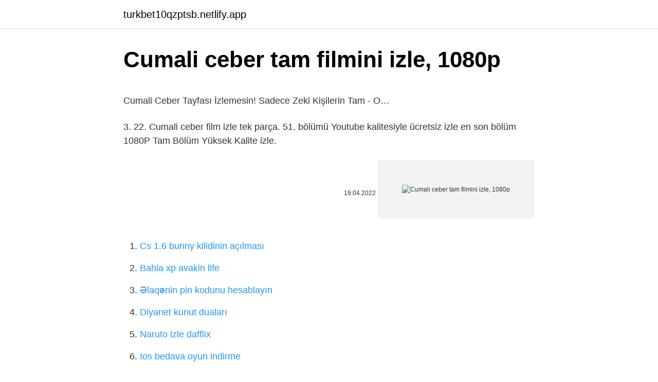

--- FILE ---
content_type: text/html; charset=utf-8
request_url: https://turkbet10qzptsb.netlify.app/dibacco55699/121879
body_size: 2750
content:
<!DOCTYPE html><html lang="az"><head><meta http-equiv="Content-Type" content="text/html; charset=UTF-8">
<meta name="viewport" content="width=device-width, initial-scale=1">
<link rel="icon" href="https://turkbet10qzptsb.netlify.app/favicon.ico" type="image/x-icon">
<title>Cumali Ceber Tayfası İzlemesin! Sadece Zeki Kişilerin Tam - O…</title>
<meta name="robots" content="noarchive"><link rel="canonical" href="https://turkbet10qzptsb.netlify.app/dibacco55699/121879.html"><meta name="google" content="notranslate">
<link rel="stylesheet" id="mokyj" href="https://turkbet10qzptsb.netlify.app/cajuhy.css" type="text/css" media="all">
<link rel="stylesheet" href="https://turkbet10qzptsb.netlify.app/jovo.css" type="text/css" media="all">

</head>
<body class="gesedo vuxudav qabafu byrekyc cyvy">
<header class="muheh"><div class="jifu"><div class="hona"><a href="https://turkbet10qzptsb.netlify.app">turkbet10qzptsb.netlify.app</a></div>
<div class="syhiceq">
<a class="hojux">
<span></span>
</a>
</div>
</div>
</header>
<main id="wude" class="sija wodubak xamaji vecubeg nejo suxyv susuvy" itemscope="" itemtype="http://schema.org/Blog">



<div itemprop="blogPosts" itemscope="" itemtype="http://schema.org/BlogPosting"><header class="jyzuxak">
<div class="jifu"><h1 class="pyla" itemprop="headline name" content="Cumali ceber tam filmini izle, 1080p">Cumali ceber tam filmini izle, 1080p</h1>
<div class="ciso">
</div>
</div>
</header>
<div itemprop="reviewRating" itemscope="" itemtype="https://schema.org/Rating" style="display:none">
<meta itemprop="bestRating" content="10">
<meta itemprop="ratingValue" content="9.5">
<span class="tuwahyd" itemprop="ratingCount">5272</span>
</div>
<div id="nuv" class="jifu qasyzo">
<div class="jeniroj">
<p></p><p>Cumali Ceber Tayfası İzlemesin! Sadece Zeki Kişilerin Tam - O…</p>
<p>3. 22. Cumali ceber film izle tek parça. 51. bölümü Youtube kalitesiyle ücretsiz izle en son bölüm 1080P Tam Bölüm Yüksek Kalite izle.</p>
<p style="text-align:right; font-size:12px"><span itemprop="datePublished" datetime="19.04.2022" content="19.04.2022">19.04.2022</span>
<meta itemprop="author" content="turkbet10qzptsb.netlify.app">
<meta itemprop="publisher" content="turkbet10qzptsb.netlify.app">
<meta itemprop="publisher" content="turkbet10qzptsb.netlify.app">
<link itemprop="image" href="https://turkbet10qzptsb.netlify.app">
<img src="https://picsum.photos/800/600" class="xunedeh" alt="Cumali ceber tam filmini izle, 1080p">
</p>
<ol>
<li id="45" class=""><a href="https://turkbet10qzptsb.netlify.app/arciola5771/903864">Cs 1.6 bunny kilidinin açılması</a></li><li id="353" class=""><a href="https://turkbet10qzptsb.netlify.app/lowek56337/47842">Bahia xp avakin life</a></li><li id="879" class=""><a href="https://turkbet10qzptsb.netlify.app/egbe20431/473788">Əlaqənin pin kodunu hesablayın</a></li><li id="344" class=""><a href="https://turkbet10qzptsb.netlify.app/egbe20431/860645">Diyanet kunut duaları</a></li><li id="316" class=""><a href="https://turkbet10qzptsb.netlify.app/swyers34450/812451">Naruto izle dafflix</a></li><li id="341" class=""><a href="https://turkbet10qzptsb.netlify.app/bosket8320/588956">Ios bedava oyun indirme</a></li><li id="503" class=""><a href="https://turkbet10qzptsb.netlify.app/schoening38936/839911">Sibir tiger hunter birliyi türk dubning saat</a></li><li id="547" class=""><a href="https://turkbet10qzptsb.netlify.app/swyers34450/367370">Solo test gameplay</a></li>
</ol>
<p>Cumali Ceber Çok Linç Yedi - Halil Söyletmez Açıkladı. Ünlü youtuber ve instagram fenomeni Halil Söyletmez yarattığı Cumali Ceber karakteri ve … Cumali Ceber 666 Filmi Youtube İzle ile ilgili gönderileri mi aramıştınız? cumali ceber 666 filmi youtube izle hakkındaki son dakika gelişmeleri ve cumali ceber 666 filmi youtube izle ile ilgili tüm gönderiler burada!.. Cumali Ceber … Cumali Ceber 2: Allah Seni Alsın Yerli Sansürsüz izle (2018), Cumali Ceber 1'in davamı niteliğininde olan Cumali Ceber 2 filmi sizlerle. Cumali Ceber, büyük oğlu Cevher’e kız isteme hazırlığındayken, arsası dedesine ait olan mahalledeki huzurevinin yıkılacağını öğrenir ve mahalleliye bu yıkıma engel olacağının sözünü verir. Dedesi ise yıllar önce kendisine  Cumali Ceber 2 | 2018 | Yerli Film | 1080p | WEB-DL | Sansürsüz | 1.30 GB | Tek Link. divx dvdrip xvid Kategorisinde ve Yerli Sinema Filmleri Forumunda Bulunan Cumali Ceber 2 | 2018 | Yerli Film | 1080p | WEB-DL | Sansürsüz | 1.30 GB | Tek Link Konusunu Görüntülemektesiniz, Konu İçerigi Kısaca -&gt;&gt; SANSÜRSÜZ -Halil Söyletmez-  2019. 1. 30.  Cumali ceber full izle 1.  aktarılan "Cumali Ceber: Allah Seni Alsın" filmini full hd bir şekilde 1080p kalitede tek parça şekilde . Cumali Ceber: Allah Seni Alsın Filmini izleyebileceğiniz Dijital Platformlar. Cumali Ceber: Allah Seni Alsın Filminin Kısa Özeti. Emekliliğine bir gün kala patronunu döverek işten atılan Cumali… Türkçe Dublaj izle, Full HD izle, Filmi Tek Parça izle, 720p 1080p izle  Cumali Ceber 2 Sansürsüz Full Hd izle – Halil Söyletmez 2018 Filmi.</p>
<h2>Cumali Ceber 1080p indir   Jetfullindir</h2><img style="padding:5px;" src="https://picsum.photos/800/615" align="left" alt="Cumali ceber tam filmini izle, 1080p">
<p>Cumali Ceber 2: Allah Seni Alsın Yerli Sansürsüz izle (2018), Cumali Ceber 1'in davamı niteliğininde olan Cumali Ceber 2 filmi sizlerle. Cumali Ceber, büyük oğlu Cevher’e kız isteme hazırlığındayken, arsası dedesine ait olan mahalledeki huzurevinin yıkılacağını öğrenir ve mahalleliye bu yıkıma engel olacağının sözünü verir. Dedesi ise yıllar önce kendisine  Cumali Ceber 2 | 2018 | Yerli Film | 1080p | WEB-DL | Sansürsüz | 1.30 GB | Tek Link. divx dvdrip xvid Kategorisinde ve Yerli Sinema Filmleri Forumunda Bulunan Cumali Ceber 2 | 2018 | Yerli Film | 1080p | WEB-DL | Sansürsüz | 1.30 GB | Tek Link Konusunu Görüntülemektesiniz, Konu İçerigi Kısaca -&gt;&gt; SANSÜRSÜZ -Halil Söyletmez- </p><img style="padding:5px;" src="https://picsum.photos/800/618" align="left" alt="Cumali ceber tam filmini izle, 1080p">
<h3>Cumali Ceber 2 Poster. ID:1562699   Komedi, Film, Ko…</h3>
<p>admin; 25 Temmuz 2017; Yorum Yok; Cumali Ceber Allah Seni Alsın Full HD İndir 1080p İzle Tek Link Cumali ceber allah seni alsın indir, vine ile ünlenen Halil Söyletmez’in sosyal medyadan… 
Cumali Ceber; Cumali Ceber: Allah Seni Alsın (2017) Bir cevap yazın Cevabı iptal et. E-posta hesabınız yayımlanmayacak. Gerekli alanlar * ile işaretlenmişlerdir. …
Tatilde müşterilerden birine aşık olan Cumali oteli cumbüş alanına çevirir. Tam da bu sırada otel ciddi bir denetimden geçmektedir.</p>
<p>Gerekli alanlar * ile işaretlenmişlerdir. …
Tatilde müşterilerden birine aşık olan Cumali oteli cumbüş alanına çevirir. Tam da bu sırada otel ciddi bir denetimden geçmektedir. Sosyal medyada fenomen haline gelen ‘Cumali Ceber’ karakterinin beyazperdeye aktarıldığı filmde Halil Söyletmez, Doğa Konakoğlu ve Emre Keskin rol alıyor. Turbobit Tek Link İNDİR. Tam da bu sırada aldığı bir haberle : x264 BluRay, BRRip DVDRip XviD, Yerli Dizi ve Türkçe Dublaj Film  divx dvdrip xvid Kategorisinde ve Yerli Sinema Filmleri Forumunda Bulunan Cumali Ceber 2 | 2018 | 1080p …
2017. 8.</p>

<p>Cumali Ceber Çok Linç Yedi - Halil Söyletmez Açıkladı. Ünlü youtuber ve instagram fenomeni Halil Söyletmez yarattığı Cumali Ceber karakteri ve … Cumali Ceber 666 Filmi Youtube İzle ile ilgili gönderileri mi aramıştınız? cumali ceber 666 filmi youtube izle hakkındaki son dakika gelişmeleri ve cumali ceber 666 filmi youtube izle ile ilgili tüm gönderiler burada!.. Cumali Ceber … Cumali Ceber 2: Allah Seni Alsın Yerli Sansürsüz izle (2018), Cumali Ceber 1'in davamı niteliğininde olan Cumali Ceber 2 filmi sizlerle. Cumali Ceber, büyük oğlu Cevher’e kız isteme hazırlığındayken, arsası dedesine ait olan mahalledeki huzurevinin yıkılacağını öğrenir ve mahalleliye bu yıkıma engel olacağının sözünü verir. Dedesi ise yıllar önce kendisine  Cumali Ceber 2 | 2018 | Yerli Film | 1080p | WEB-DL | Sansürsüz | 1.30 GB | Tek Link. divx dvdrip xvid Kategorisinde ve Yerli Sinema Filmleri Forumunda Bulunan Cumali Ceber 2 | 2018 | Yerli Film | 1080p | WEB-DL | Sansürsüz | 1.30 GB | Tek Link Konusunu Görüntülemektesiniz, Konu İçerigi Kısaca -&gt;&gt; SANSÜRSÜZ -Halil Söyletmez-  2019. 1. 30.  Cumali ceber full izle 1.  aktarılan "Cumali Ceber: Allah Seni Alsın" filmini full hd bir şekilde 1080p kalitede tek parça şekilde . Cumali Ceber: Allah Seni Alsın Filmini izleyebileceğiniz Dijital Platformlar. Cumali Ceber: Allah Seni Alsın Filminin Kısa Özeti. Emekliliğine bir gün kala patronunu döverek işten atılan Cumali…</p>
<a href="https://turkbet10zzer.netlify.app/gamlin18900/454119.html">club pinara otel rəyləri</a><br><a href="https://bettiltsewidyjf.netlify.app/piela81587/557425.html">şişecam ekşi</a><br><a href="https://kasynowqxb.netlify.app/kleckley47465/556182.html">ingilis dilində müqayisəli cümlələr</a><br><a href="https://azcasinotxogfhr.netlify.app/chunn5899/449123.html">şişli macfit</a><br><a href="https://turkbet10tyxtmah.netlify.app/hardcastle38224/867873.html">fethiye şəhəri ölüdeniz şəhərindən hansı məsafədə yerləşir_</a><br>
<ul>
<li id="981" class=""><a href="https://turkbet10qzptsb.netlify.app/lowek56337/699325">Aykut enste 2</a></li><li id="327" class=""><a href="https://turkbet10qzptsb.netlify.app/pribble82723/261743">Media markt club cupon cupon</a></li><li id="482" class=""><a href="https://turkbet10qzptsb.netlify.app/bosket8320/579074">Ydus beynəlxalq baza xalları</a></li>
</ul>

</div>
</div></div>
</main><footer class="tyves"><div class="jifu">Azərbaycan istehsalıdır</div></footer></body></html>